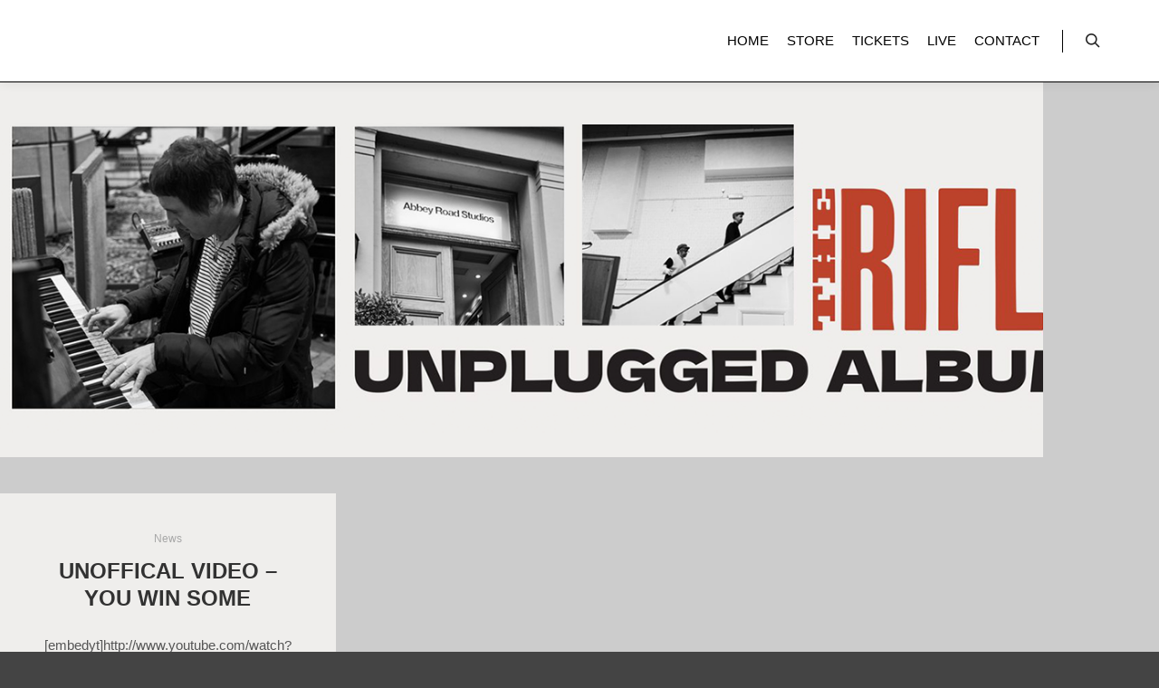

--- FILE ---
content_type: text/html; charset=utf-8
request_url: https://www.google.com/recaptcha/api2/anchor?ar=1&k=6LctOoMUAAAAAPgNNrCDks2NZgCIB9yd_yTRP8p8&co=aHR0cHM6Ly90aGVyaWZsZXMuY29tOjQ0Mw..&hl=en&v=PoyoqOPhxBO7pBk68S4YbpHZ&size=invisible&anchor-ms=20000&execute-ms=30000&cb=9lwdvm8g6bks
body_size: 48762
content:
<!DOCTYPE HTML><html dir="ltr" lang="en"><head><meta http-equiv="Content-Type" content="text/html; charset=UTF-8">
<meta http-equiv="X-UA-Compatible" content="IE=edge">
<title>reCAPTCHA</title>
<style type="text/css">
/* cyrillic-ext */
@font-face {
  font-family: 'Roboto';
  font-style: normal;
  font-weight: 400;
  font-stretch: 100%;
  src: url(//fonts.gstatic.com/s/roboto/v48/KFO7CnqEu92Fr1ME7kSn66aGLdTylUAMa3GUBHMdazTgWw.woff2) format('woff2');
  unicode-range: U+0460-052F, U+1C80-1C8A, U+20B4, U+2DE0-2DFF, U+A640-A69F, U+FE2E-FE2F;
}
/* cyrillic */
@font-face {
  font-family: 'Roboto';
  font-style: normal;
  font-weight: 400;
  font-stretch: 100%;
  src: url(//fonts.gstatic.com/s/roboto/v48/KFO7CnqEu92Fr1ME7kSn66aGLdTylUAMa3iUBHMdazTgWw.woff2) format('woff2');
  unicode-range: U+0301, U+0400-045F, U+0490-0491, U+04B0-04B1, U+2116;
}
/* greek-ext */
@font-face {
  font-family: 'Roboto';
  font-style: normal;
  font-weight: 400;
  font-stretch: 100%;
  src: url(//fonts.gstatic.com/s/roboto/v48/KFO7CnqEu92Fr1ME7kSn66aGLdTylUAMa3CUBHMdazTgWw.woff2) format('woff2');
  unicode-range: U+1F00-1FFF;
}
/* greek */
@font-face {
  font-family: 'Roboto';
  font-style: normal;
  font-weight: 400;
  font-stretch: 100%;
  src: url(//fonts.gstatic.com/s/roboto/v48/KFO7CnqEu92Fr1ME7kSn66aGLdTylUAMa3-UBHMdazTgWw.woff2) format('woff2');
  unicode-range: U+0370-0377, U+037A-037F, U+0384-038A, U+038C, U+038E-03A1, U+03A3-03FF;
}
/* math */
@font-face {
  font-family: 'Roboto';
  font-style: normal;
  font-weight: 400;
  font-stretch: 100%;
  src: url(//fonts.gstatic.com/s/roboto/v48/KFO7CnqEu92Fr1ME7kSn66aGLdTylUAMawCUBHMdazTgWw.woff2) format('woff2');
  unicode-range: U+0302-0303, U+0305, U+0307-0308, U+0310, U+0312, U+0315, U+031A, U+0326-0327, U+032C, U+032F-0330, U+0332-0333, U+0338, U+033A, U+0346, U+034D, U+0391-03A1, U+03A3-03A9, U+03B1-03C9, U+03D1, U+03D5-03D6, U+03F0-03F1, U+03F4-03F5, U+2016-2017, U+2034-2038, U+203C, U+2040, U+2043, U+2047, U+2050, U+2057, U+205F, U+2070-2071, U+2074-208E, U+2090-209C, U+20D0-20DC, U+20E1, U+20E5-20EF, U+2100-2112, U+2114-2115, U+2117-2121, U+2123-214F, U+2190, U+2192, U+2194-21AE, U+21B0-21E5, U+21F1-21F2, U+21F4-2211, U+2213-2214, U+2216-22FF, U+2308-230B, U+2310, U+2319, U+231C-2321, U+2336-237A, U+237C, U+2395, U+239B-23B7, U+23D0, U+23DC-23E1, U+2474-2475, U+25AF, U+25B3, U+25B7, U+25BD, U+25C1, U+25CA, U+25CC, U+25FB, U+266D-266F, U+27C0-27FF, U+2900-2AFF, U+2B0E-2B11, U+2B30-2B4C, U+2BFE, U+3030, U+FF5B, U+FF5D, U+1D400-1D7FF, U+1EE00-1EEFF;
}
/* symbols */
@font-face {
  font-family: 'Roboto';
  font-style: normal;
  font-weight: 400;
  font-stretch: 100%;
  src: url(//fonts.gstatic.com/s/roboto/v48/KFO7CnqEu92Fr1ME7kSn66aGLdTylUAMaxKUBHMdazTgWw.woff2) format('woff2');
  unicode-range: U+0001-000C, U+000E-001F, U+007F-009F, U+20DD-20E0, U+20E2-20E4, U+2150-218F, U+2190, U+2192, U+2194-2199, U+21AF, U+21E6-21F0, U+21F3, U+2218-2219, U+2299, U+22C4-22C6, U+2300-243F, U+2440-244A, U+2460-24FF, U+25A0-27BF, U+2800-28FF, U+2921-2922, U+2981, U+29BF, U+29EB, U+2B00-2BFF, U+4DC0-4DFF, U+FFF9-FFFB, U+10140-1018E, U+10190-1019C, U+101A0, U+101D0-101FD, U+102E0-102FB, U+10E60-10E7E, U+1D2C0-1D2D3, U+1D2E0-1D37F, U+1F000-1F0FF, U+1F100-1F1AD, U+1F1E6-1F1FF, U+1F30D-1F30F, U+1F315, U+1F31C, U+1F31E, U+1F320-1F32C, U+1F336, U+1F378, U+1F37D, U+1F382, U+1F393-1F39F, U+1F3A7-1F3A8, U+1F3AC-1F3AF, U+1F3C2, U+1F3C4-1F3C6, U+1F3CA-1F3CE, U+1F3D4-1F3E0, U+1F3ED, U+1F3F1-1F3F3, U+1F3F5-1F3F7, U+1F408, U+1F415, U+1F41F, U+1F426, U+1F43F, U+1F441-1F442, U+1F444, U+1F446-1F449, U+1F44C-1F44E, U+1F453, U+1F46A, U+1F47D, U+1F4A3, U+1F4B0, U+1F4B3, U+1F4B9, U+1F4BB, U+1F4BF, U+1F4C8-1F4CB, U+1F4D6, U+1F4DA, U+1F4DF, U+1F4E3-1F4E6, U+1F4EA-1F4ED, U+1F4F7, U+1F4F9-1F4FB, U+1F4FD-1F4FE, U+1F503, U+1F507-1F50B, U+1F50D, U+1F512-1F513, U+1F53E-1F54A, U+1F54F-1F5FA, U+1F610, U+1F650-1F67F, U+1F687, U+1F68D, U+1F691, U+1F694, U+1F698, U+1F6AD, U+1F6B2, U+1F6B9-1F6BA, U+1F6BC, U+1F6C6-1F6CF, U+1F6D3-1F6D7, U+1F6E0-1F6EA, U+1F6F0-1F6F3, U+1F6F7-1F6FC, U+1F700-1F7FF, U+1F800-1F80B, U+1F810-1F847, U+1F850-1F859, U+1F860-1F887, U+1F890-1F8AD, U+1F8B0-1F8BB, U+1F8C0-1F8C1, U+1F900-1F90B, U+1F93B, U+1F946, U+1F984, U+1F996, U+1F9E9, U+1FA00-1FA6F, U+1FA70-1FA7C, U+1FA80-1FA89, U+1FA8F-1FAC6, U+1FACE-1FADC, U+1FADF-1FAE9, U+1FAF0-1FAF8, U+1FB00-1FBFF;
}
/* vietnamese */
@font-face {
  font-family: 'Roboto';
  font-style: normal;
  font-weight: 400;
  font-stretch: 100%;
  src: url(//fonts.gstatic.com/s/roboto/v48/KFO7CnqEu92Fr1ME7kSn66aGLdTylUAMa3OUBHMdazTgWw.woff2) format('woff2');
  unicode-range: U+0102-0103, U+0110-0111, U+0128-0129, U+0168-0169, U+01A0-01A1, U+01AF-01B0, U+0300-0301, U+0303-0304, U+0308-0309, U+0323, U+0329, U+1EA0-1EF9, U+20AB;
}
/* latin-ext */
@font-face {
  font-family: 'Roboto';
  font-style: normal;
  font-weight: 400;
  font-stretch: 100%;
  src: url(//fonts.gstatic.com/s/roboto/v48/KFO7CnqEu92Fr1ME7kSn66aGLdTylUAMa3KUBHMdazTgWw.woff2) format('woff2');
  unicode-range: U+0100-02BA, U+02BD-02C5, U+02C7-02CC, U+02CE-02D7, U+02DD-02FF, U+0304, U+0308, U+0329, U+1D00-1DBF, U+1E00-1E9F, U+1EF2-1EFF, U+2020, U+20A0-20AB, U+20AD-20C0, U+2113, U+2C60-2C7F, U+A720-A7FF;
}
/* latin */
@font-face {
  font-family: 'Roboto';
  font-style: normal;
  font-weight: 400;
  font-stretch: 100%;
  src: url(//fonts.gstatic.com/s/roboto/v48/KFO7CnqEu92Fr1ME7kSn66aGLdTylUAMa3yUBHMdazQ.woff2) format('woff2');
  unicode-range: U+0000-00FF, U+0131, U+0152-0153, U+02BB-02BC, U+02C6, U+02DA, U+02DC, U+0304, U+0308, U+0329, U+2000-206F, U+20AC, U+2122, U+2191, U+2193, U+2212, U+2215, U+FEFF, U+FFFD;
}
/* cyrillic-ext */
@font-face {
  font-family: 'Roboto';
  font-style: normal;
  font-weight: 500;
  font-stretch: 100%;
  src: url(//fonts.gstatic.com/s/roboto/v48/KFO7CnqEu92Fr1ME7kSn66aGLdTylUAMa3GUBHMdazTgWw.woff2) format('woff2');
  unicode-range: U+0460-052F, U+1C80-1C8A, U+20B4, U+2DE0-2DFF, U+A640-A69F, U+FE2E-FE2F;
}
/* cyrillic */
@font-face {
  font-family: 'Roboto';
  font-style: normal;
  font-weight: 500;
  font-stretch: 100%;
  src: url(//fonts.gstatic.com/s/roboto/v48/KFO7CnqEu92Fr1ME7kSn66aGLdTylUAMa3iUBHMdazTgWw.woff2) format('woff2');
  unicode-range: U+0301, U+0400-045F, U+0490-0491, U+04B0-04B1, U+2116;
}
/* greek-ext */
@font-face {
  font-family: 'Roboto';
  font-style: normal;
  font-weight: 500;
  font-stretch: 100%;
  src: url(//fonts.gstatic.com/s/roboto/v48/KFO7CnqEu92Fr1ME7kSn66aGLdTylUAMa3CUBHMdazTgWw.woff2) format('woff2');
  unicode-range: U+1F00-1FFF;
}
/* greek */
@font-face {
  font-family: 'Roboto';
  font-style: normal;
  font-weight: 500;
  font-stretch: 100%;
  src: url(//fonts.gstatic.com/s/roboto/v48/KFO7CnqEu92Fr1ME7kSn66aGLdTylUAMa3-UBHMdazTgWw.woff2) format('woff2');
  unicode-range: U+0370-0377, U+037A-037F, U+0384-038A, U+038C, U+038E-03A1, U+03A3-03FF;
}
/* math */
@font-face {
  font-family: 'Roboto';
  font-style: normal;
  font-weight: 500;
  font-stretch: 100%;
  src: url(//fonts.gstatic.com/s/roboto/v48/KFO7CnqEu92Fr1ME7kSn66aGLdTylUAMawCUBHMdazTgWw.woff2) format('woff2');
  unicode-range: U+0302-0303, U+0305, U+0307-0308, U+0310, U+0312, U+0315, U+031A, U+0326-0327, U+032C, U+032F-0330, U+0332-0333, U+0338, U+033A, U+0346, U+034D, U+0391-03A1, U+03A3-03A9, U+03B1-03C9, U+03D1, U+03D5-03D6, U+03F0-03F1, U+03F4-03F5, U+2016-2017, U+2034-2038, U+203C, U+2040, U+2043, U+2047, U+2050, U+2057, U+205F, U+2070-2071, U+2074-208E, U+2090-209C, U+20D0-20DC, U+20E1, U+20E5-20EF, U+2100-2112, U+2114-2115, U+2117-2121, U+2123-214F, U+2190, U+2192, U+2194-21AE, U+21B0-21E5, U+21F1-21F2, U+21F4-2211, U+2213-2214, U+2216-22FF, U+2308-230B, U+2310, U+2319, U+231C-2321, U+2336-237A, U+237C, U+2395, U+239B-23B7, U+23D0, U+23DC-23E1, U+2474-2475, U+25AF, U+25B3, U+25B7, U+25BD, U+25C1, U+25CA, U+25CC, U+25FB, U+266D-266F, U+27C0-27FF, U+2900-2AFF, U+2B0E-2B11, U+2B30-2B4C, U+2BFE, U+3030, U+FF5B, U+FF5D, U+1D400-1D7FF, U+1EE00-1EEFF;
}
/* symbols */
@font-face {
  font-family: 'Roboto';
  font-style: normal;
  font-weight: 500;
  font-stretch: 100%;
  src: url(//fonts.gstatic.com/s/roboto/v48/KFO7CnqEu92Fr1ME7kSn66aGLdTylUAMaxKUBHMdazTgWw.woff2) format('woff2');
  unicode-range: U+0001-000C, U+000E-001F, U+007F-009F, U+20DD-20E0, U+20E2-20E4, U+2150-218F, U+2190, U+2192, U+2194-2199, U+21AF, U+21E6-21F0, U+21F3, U+2218-2219, U+2299, U+22C4-22C6, U+2300-243F, U+2440-244A, U+2460-24FF, U+25A0-27BF, U+2800-28FF, U+2921-2922, U+2981, U+29BF, U+29EB, U+2B00-2BFF, U+4DC0-4DFF, U+FFF9-FFFB, U+10140-1018E, U+10190-1019C, U+101A0, U+101D0-101FD, U+102E0-102FB, U+10E60-10E7E, U+1D2C0-1D2D3, U+1D2E0-1D37F, U+1F000-1F0FF, U+1F100-1F1AD, U+1F1E6-1F1FF, U+1F30D-1F30F, U+1F315, U+1F31C, U+1F31E, U+1F320-1F32C, U+1F336, U+1F378, U+1F37D, U+1F382, U+1F393-1F39F, U+1F3A7-1F3A8, U+1F3AC-1F3AF, U+1F3C2, U+1F3C4-1F3C6, U+1F3CA-1F3CE, U+1F3D4-1F3E0, U+1F3ED, U+1F3F1-1F3F3, U+1F3F5-1F3F7, U+1F408, U+1F415, U+1F41F, U+1F426, U+1F43F, U+1F441-1F442, U+1F444, U+1F446-1F449, U+1F44C-1F44E, U+1F453, U+1F46A, U+1F47D, U+1F4A3, U+1F4B0, U+1F4B3, U+1F4B9, U+1F4BB, U+1F4BF, U+1F4C8-1F4CB, U+1F4D6, U+1F4DA, U+1F4DF, U+1F4E3-1F4E6, U+1F4EA-1F4ED, U+1F4F7, U+1F4F9-1F4FB, U+1F4FD-1F4FE, U+1F503, U+1F507-1F50B, U+1F50D, U+1F512-1F513, U+1F53E-1F54A, U+1F54F-1F5FA, U+1F610, U+1F650-1F67F, U+1F687, U+1F68D, U+1F691, U+1F694, U+1F698, U+1F6AD, U+1F6B2, U+1F6B9-1F6BA, U+1F6BC, U+1F6C6-1F6CF, U+1F6D3-1F6D7, U+1F6E0-1F6EA, U+1F6F0-1F6F3, U+1F6F7-1F6FC, U+1F700-1F7FF, U+1F800-1F80B, U+1F810-1F847, U+1F850-1F859, U+1F860-1F887, U+1F890-1F8AD, U+1F8B0-1F8BB, U+1F8C0-1F8C1, U+1F900-1F90B, U+1F93B, U+1F946, U+1F984, U+1F996, U+1F9E9, U+1FA00-1FA6F, U+1FA70-1FA7C, U+1FA80-1FA89, U+1FA8F-1FAC6, U+1FACE-1FADC, U+1FADF-1FAE9, U+1FAF0-1FAF8, U+1FB00-1FBFF;
}
/* vietnamese */
@font-face {
  font-family: 'Roboto';
  font-style: normal;
  font-weight: 500;
  font-stretch: 100%;
  src: url(//fonts.gstatic.com/s/roboto/v48/KFO7CnqEu92Fr1ME7kSn66aGLdTylUAMa3OUBHMdazTgWw.woff2) format('woff2');
  unicode-range: U+0102-0103, U+0110-0111, U+0128-0129, U+0168-0169, U+01A0-01A1, U+01AF-01B0, U+0300-0301, U+0303-0304, U+0308-0309, U+0323, U+0329, U+1EA0-1EF9, U+20AB;
}
/* latin-ext */
@font-face {
  font-family: 'Roboto';
  font-style: normal;
  font-weight: 500;
  font-stretch: 100%;
  src: url(//fonts.gstatic.com/s/roboto/v48/KFO7CnqEu92Fr1ME7kSn66aGLdTylUAMa3KUBHMdazTgWw.woff2) format('woff2');
  unicode-range: U+0100-02BA, U+02BD-02C5, U+02C7-02CC, U+02CE-02D7, U+02DD-02FF, U+0304, U+0308, U+0329, U+1D00-1DBF, U+1E00-1E9F, U+1EF2-1EFF, U+2020, U+20A0-20AB, U+20AD-20C0, U+2113, U+2C60-2C7F, U+A720-A7FF;
}
/* latin */
@font-face {
  font-family: 'Roboto';
  font-style: normal;
  font-weight: 500;
  font-stretch: 100%;
  src: url(//fonts.gstatic.com/s/roboto/v48/KFO7CnqEu92Fr1ME7kSn66aGLdTylUAMa3yUBHMdazQ.woff2) format('woff2');
  unicode-range: U+0000-00FF, U+0131, U+0152-0153, U+02BB-02BC, U+02C6, U+02DA, U+02DC, U+0304, U+0308, U+0329, U+2000-206F, U+20AC, U+2122, U+2191, U+2193, U+2212, U+2215, U+FEFF, U+FFFD;
}
/* cyrillic-ext */
@font-face {
  font-family: 'Roboto';
  font-style: normal;
  font-weight: 900;
  font-stretch: 100%;
  src: url(//fonts.gstatic.com/s/roboto/v48/KFO7CnqEu92Fr1ME7kSn66aGLdTylUAMa3GUBHMdazTgWw.woff2) format('woff2');
  unicode-range: U+0460-052F, U+1C80-1C8A, U+20B4, U+2DE0-2DFF, U+A640-A69F, U+FE2E-FE2F;
}
/* cyrillic */
@font-face {
  font-family: 'Roboto';
  font-style: normal;
  font-weight: 900;
  font-stretch: 100%;
  src: url(//fonts.gstatic.com/s/roboto/v48/KFO7CnqEu92Fr1ME7kSn66aGLdTylUAMa3iUBHMdazTgWw.woff2) format('woff2');
  unicode-range: U+0301, U+0400-045F, U+0490-0491, U+04B0-04B1, U+2116;
}
/* greek-ext */
@font-face {
  font-family: 'Roboto';
  font-style: normal;
  font-weight: 900;
  font-stretch: 100%;
  src: url(//fonts.gstatic.com/s/roboto/v48/KFO7CnqEu92Fr1ME7kSn66aGLdTylUAMa3CUBHMdazTgWw.woff2) format('woff2');
  unicode-range: U+1F00-1FFF;
}
/* greek */
@font-face {
  font-family: 'Roboto';
  font-style: normal;
  font-weight: 900;
  font-stretch: 100%;
  src: url(//fonts.gstatic.com/s/roboto/v48/KFO7CnqEu92Fr1ME7kSn66aGLdTylUAMa3-UBHMdazTgWw.woff2) format('woff2');
  unicode-range: U+0370-0377, U+037A-037F, U+0384-038A, U+038C, U+038E-03A1, U+03A3-03FF;
}
/* math */
@font-face {
  font-family: 'Roboto';
  font-style: normal;
  font-weight: 900;
  font-stretch: 100%;
  src: url(//fonts.gstatic.com/s/roboto/v48/KFO7CnqEu92Fr1ME7kSn66aGLdTylUAMawCUBHMdazTgWw.woff2) format('woff2');
  unicode-range: U+0302-0303, U+0305, U+0307-0308, U+0310, U+0312, U+0315, U+031A, U+0326-0327, U+032C, U+032F-0330, U+0332-0333, U+0338, U+033A, U+0346, U+034D, U+0391-03A1, U+03A3-03A9, U+03B1-03C9, U+03D1, U+03D5-03D6, U+03F0-03F1, U+03F4-03F5, U+2016-2017, U+2034-2038, U+203C, U+2040, U+2043, U+2047, U+2050, U+2057, U+205F, U+2070-2071, U+2074-208E, U+2090-209C, U+20D0-20DC, U+20E1, U+20E5-20EF, U+2100-2112, U+2114-2115, U+2117-2121, U+2123-214F, U+2190, U+2192, U+2194-21AE, U+21B0-21E5, U+21F1-21F2, U+21F4-2211, U+2213-2214, U+2216-22FF, U+2308-230B, U+2310, U+2319, U+231C-2321, U+2336-237A, U+237C, U+2395, U+239B-23B7, U+23D0, U+23DC-23E1, U+2474-2475, U+25AF, U+25B3, U+25B7, U+25BD, U+25C1, U+25CA, U+25CC, U+25FB, U+266D-266F, U+27C0-27FF, U+2900-2AFF, U+2B0E-2B11, U+2B30-2B4C, U+2BFE, U+3030, U+FF5B, U+FF5D, U+1D400-1D7FF, U+1EE00-1EEFF;
}
/* symbols */
@font-face {
  font-family: 'Roboto';
  font-style: normal;
  font-weight: 900;
  font-stretch: 100%;
  src: url(//fonts.gstatic.com/s/roboto/v48/KFO7CnqEu92Fr1ME7kSn66aGLdTylUAMaxKUBHMdazTgWw.woff2) format('woff2');
  unicode-range: U+0001-000C, U+000E-001F, U+007F-009F, U+20DD-20E0, U+20E2-20E4, U+2150-218F, U+2190, U+2192, U+2194-2199, U+21AF, U+21E6-21F0, U+21F3, U+2218-2219, U+2299, U+22C4-22C6, U+2300-243F, U+2440-244A, U+2460-24FF, U+25A0-27BF, U+2800-28FF, U+2921-2922, U+2981, U+29BF, U+29EB, U+2B00-2BFF, U+4DC0-4DFF, U+FFF9-FFFB, U+10140-1018E, U+10190-1019C, U+101A0, U+101D0-101FD, U+102E0-102FB, U+10E60-10E7E, U+1D2C0-1D2D3, U+1D2E0-1D37F, U+1F000-1F0FF, U+1F100-1F1AD, U+1F1E6-1F1FF, U+1F30D-1F30F, U+1F315, U+1F31C, U+1F31E, U+1F320-1F32C, U+1F336, U+1F378, U+1F37D, U+1F382, U+1F393-1F39F, U+1F3A7-1F3A8, U+1F3AC-1F3AF, U+1F3C2, U+1F3C4-1F3C6, U+1F3CA-1F3CE, U+1F3D4-1F3E0, U+1F3ED, U+1F3F1-1F3F3, U+1F3F5-1F3F7, U+1F408, U+1F415, U+1F41F, U+1F426, U+1F43F, U+1F441-1F442, U+1F444, U+1F446-1F449, U+1F44C-1F44E, U+1F453, U+1F46A, U+1F47D, U+1F4A3, U+1F4B0, U+1F4B3, U+1F4B9, U+1F4BB, U+1F4BF, U+1F4C8-1F4CB, U+1F4D6, U+1F4DA, U+1F4DF, U+1F4E3-1F4E6, U+1F4EA-1F4ED, U+1F4F7, U+1F4F9-1F4FB, U+1F4FD-1F4FE, U+1F503, U+1F507-1F50B, U+1F50D, U+1F512-1F513, U+1F53E-1F54A, U+1F54F-1F5FA, U+1F610, U+1F650-1F67F, U+1F687, U+1F68D, U+1F691, U+1F694, U+1F698, U+1F6AD, U+1F6B2, U+1F6B9-1F6BA, U+1F6BC, U+1F6C6-1F6CF, U+1F6D3-1F6D7, U+1F6E0-1F6EA, U+1F6F0-1F6F3, U+1F6F7-1F6FC, U+1F700-1F7FF, U+1F800-1F80B, U+1F810-1F847, U+1F850-1F859, U+1F860-1F887, U+1F890-1F8AD, U+1F8B0-1F8BB, U+1F8C0-1F8C1, U+1F900-1F90B, U+1F93B, U+1F946, U+1F984, U+1F996, U+1F9E9, U+1FA00-1FA6F, U+1FA70-1FA7C, U+1FA80-1FA89, U+1FA8F-1FAC6, U+1FACE-1FADC, U+1FADF-1FAE9, U+1FAF0-1FAF8, U+1FB00-1FBFF;
}
/* vietnamese */
@font-face {
  font-family: 'Roboto';
  font-style: normal;
  font-weight: 900;
  font-stretch: 100%;
  src: url(//fonts.gstatic.com/s/roboto/v48/KFO7CnqEu92Fr1ME7kSn66aGLdTylUAMa3OUBHMdazTgWw.woff2) format('woff2');
  unicode-range: U+0102-0103, U+0110-0111, U+0128-0129, U+0168-0169, U+01A0-01A1, U+01AF-01B0, U+0300-0301, U+0303-0304, U+0308-0309, U+0323, U+0329, U+1EA0-1EF9, U+20AB;
}
/* latin-ext */
@font-face {
  font-family: 'Roboto';
  font-style: normal;
  font-weight: 900;
  font-stretch: 100%;
  src: url(//fonts.gstatic.com/s/roboto/v48/KFO7CnqEu92Fr1ME7kSn66aGLdTylUAMa3KUBHMdazTgWw.woff2) format('woff2');
  unicode-range: U+0100-02BA, U+02BD-02C5, U+02C7-02CC, U+02CE-02D7, U+02DD-02FF, U+0304, U+0308, U+0329, U+1D00-1DBF, U+1E00-1E9F, U+1EF2-1EFF, U+2020, U+20A0-20AB, U+20AD-20C0, U+2113, U+2C60-2C7F, U+A720-A7FF;
}
/* latin */
@font-face {
  font-family: 'Roboto';
  font-style: normal;
  font-weight: 900;
  font-stretch: 100%;
  src: url(//fonts.gstatic.com/s/roboto/v48/KFO7CnqEu92Fr1ME7kSn66aGLdTylUAMa3yUBHMdazQ.woff2) format('woff2');
  unicode-range: U+0000-00FF, U+0131, U+0152-0153, U+02BB-02BC, U+02C6, U+02DA, U+02DC, U+0304, U+0308, U+0329, U+2000-206F, U+20AC, U+2122, U+2191, U+2193, U+2212, U+2215, U+FEFF, U+FFFD;
}

</style>
<link rel="stylesheet" type="text/css" href="https://www.gstatic.com/recaptcha/releases/PoyoqOPhxBO7pBk68S4YbpHZ/styles__ltr.css">
<script nonce="SR8FpcQsnAlIx6-T9eUzCw" type="text/javascript">window['__recaptcha_api'] = 'https://www.google.com/recaptcha/api2/';</script>
<script type="text/javascript" src="https://www.gstatic.com/recaptcha/releases/PoyoqOPhxBO7pBk68S4YbpHZ/recaptcha__en.js" nonce="SR8FpcQsnAlIx6-T9eUzCw">
      
    </script></head>
<body><div id="rc-anchor-alert" class="rc-anchor-alert"></div>
<input type="hidden" id="recaptcha-token" value="[base64]">
<script type="text/javascript" nonce="SR8FpcQsnAlIx6-T9eUzCw">
      recaptcha.anchor.Main.init("[\x22ainput\x22,[\x22bgdata\x22,\x22\x22,\[base64]/[base64]/bmV3IFpbdF0obVswXSk6Sz09Mj9uZXcgWlt0XShtWzBdLG1bMV0pOks9PTM/bmV3IFpbdF0obVswXSxtWzFdLG1bMl0pOks9PTQ/[base64]/[base64]/[base64]/[base64]/[base64]/[base64]/[base64]/[base64]/[base64]/[base64]/[base64]/[base64]/[base64]/[base64]\\u003d\\u003d\x22,\[base64]\x22,\[base64]/[base64]/[base64]/DjsOVwqVjMsOgNcOkBcOdQ8KzwrYCw4A9LMOVw5oLwo3DsGIcHsODQsOoJcKrEhPCpcKIKRHCl8KDwp7CoWPCjm0gUsOuworClQQmbAx+wpzCq8OcwqImw5USwr/CjiA4w7LDt8OowqYDMGnDhsKJM1N9LG7Du8KRw7USw7N5L8KKS2jCslwmQ8Kew6zDj0dGPl0Ew5nCrg12wqgWwpjCkUvDikVrGsKQSlbCosK7wqk/UQvDpjfCkgpUwrHDmsKuacOHw6ZDw7rCisKUM2ogPsOnw7bCusKdb8OLZxzDrVU1XMKqw5/Cnhtrw64iwoEAR0PDrcOiRB3Dqk5iecObw6geZkDCn0nDiMKdw4nDlh3CusKsw5pGwprDvBZhIXIJNWpEw4Mzw5jChADCmwvDnVBow7liNmIGAQbDlcONHMOsw64ANRhaQhDChMKLa3pKf2ctZMO6eMKrcAdSYSDCkMOYXcKHOmlqYgx9dgAcwp/DsTdTI8K/wp7CnzjCpg91w48/wqc/NHIow7rCqE3ClX/DsMKawo1mw4w8JcOyw58QwpXDpMKAO1HDt8Ofb8KeHcKjw7DDlcOCw6XCuhPCvxkwCTTCoQciAE/CgcOSw6w3wr3CjMK3wrrDkAg4wqkwEwTCpQgVwq/DkwjCmmtVwoLDhGPDgi/[base64]/w6HCmsK7KsKqfkJtS8OvwpQVYGrCtMOIwq/CnWzDisO2w4jCgcKnRn5iNTbCqjjDhsKrLQ3DoAXDpDvDnMOkw7J5wqhVw5bDgsOtw4bCpcO/[base64]/CoMKgw4YfKsOjwp/[base64]/DvjkNacK2UDdsccO0wpNFw5vCqDfCsXkJEVbDusKRwrk8wqPCqlTCr8KqwpJvw4x9ChfChidFwqLCqMKqMMKiw45+w6BpVsOBJX4Sw4LCtRDDncOyw6ATeGkHUkfCslDCpAw6wpfDuTHCoMOmZV/CvsK+X0DCj8KoMnZiw4vDg8O/wojDisO7Jn4lRMKrw5d4DHtEwpsyIsK4VcKww45lUsKVAid2YsKoMsK8w4vCnsO2w6cWRMK7CjTCqsOUCxbCiMK+wo3CkUvCicOWFHtoP8OVw77DhFUew63CvcOobsOLw6QYCMKlQ0fCs8KMwpDCgR/CtDEdwrxWQ39ewqjCpSdZw6thw5XCn8KLw5/DmsOtF2UYwoFDwq92IcKNXnnCmTnCgC1Qw5HCl8KmPMKESVhrwoFnwo3CowsXRgUaGHcPwqTCv8OTL8O+wpHDjsOfdS56JTVJS1/DlSHCn8OFUXXDl8O8DsKZFsOsw61fw5IswqDCmEZbGsOPwowpdsOcwoPDgMOKLsKyVwbDqsO/GhTCicK/OMKQw6/CkUDCmMO2woPDk3rCulPCvQ7DtGoywo4OwoUJV8Ojw6UqXDEiwrrDjD3CsMO7PsKGNk7DjcKZw7TCgF8LwowTW8Oewq4Sw6ZYBsKSdsOAwpZfPmUkKMO/[base64]/[base64]/DMKNe8KQCcOUOcO8aibCu8O+PsKFw6AhPQx1wqXCokLCpQbDjcOLCTPDiUoHwppzO8KZwpAZw7NnMsKPbsK4Ayg7ags8w6lpw6HCkjrCnQA/w6LDhcKWT19lTsO1wpbDkgYiw6kJIsOJw5bCnsKNwrrCsUnChU1uUXwiVcK4KcKlT8OudcKxwqF9wqBmw50Mf8Orw55fAMOqaW50e8OBwpB0w5jCmxZ0cTxPw5NHwq7CtxJ2wrTDvMKebg8FHMOpJAjCihbDs8OQUMOsMRHDiF7ChMKMAsKgwqJMwp/DvsKLKmvCh8OxSEM1woNpTBbDu1PCiibDggLDrE9swrIgw79twpVrw5Zrw7bDk8OadcK5SMKwwo/CvsONwqouOcOTVAXDisKgw7rCvcKwwpk8JmjCpnrCi8O7cA07w4HDm8KmIEjDjnDDpGlAw6jCqMOyORlvSmcdwr0iw4DCiCUcwr56RcOJwoYaw44Ww6/ClVxRwqJCw7XDmVVpM8KgK8O9B3vDh0xnScO9wpd6wp/Ciht6wrJ2wpgadsK2w5FKwqfDocKvwrk2Z2jCsU3CpMO5ORfCgcO5OQ7Cl8KJwodeXWIGYFtXwqVPbsKKRDpvFGgxAsO/E8Ksw4EnZwfDqkoUwpJ/[base64]/[base64]/CnsK5wrg4w7XDn2J0DsKawpbChxnCt0YRwoTCgMOqw7zCl8K2wrhkJ8OZUHI/f8Oob1pqHj19wpDDoC5twrF6wp5Hw5HDpw1JwpnCkzc2woJTwopCQi7Do8KOwrMqw5V+Pjliw4BlwrHCrMKSPAhqCm3Dk3zDmMKMwpDDpQwgw6kQw5HDjQ3DvsKbwo/Cn35iwopmw7svL8K5w7DCtkfDqCI4O05CwoHDvSPDohHDhBUowoDDig3CjVZsw7w9w43DiSbCksKQaMKTwq3Dm8OFw6wyKGJvw51pasKWwqTCpDLDpcKCw6ZLwr3CosKwwpTClHlKwpTClxREPMO1Dy1UwobDocK/w4XDlD1dUMOuB8OVw4RTcsKTLTBmwq09e8Ojw5tQw4A1wrHCq0wdw6zDmMKAw7LCscO2AG0FJcOCVB/Dk0fDugcdwpjCrcO1w7XCuTLDm8OiFF3DhMKDw7vDqsO1bA3CvF/[base64]/bMK1wrDDgcK7AcKFwrfDkcKPw70Kw4pWPFN9wqkqJUvCq1bDgsOhPFbCilTDg1lCOcORw7bDu0Y7w5/CksKYD1dwwr3DhMOZd8KtA2vDjEfCsBQXwq99YzTDhcOJw5EOWnLDlB7DosOIGF/[base64]/w73CoXtxwpZsw5w/wr7CvsKSwr9FOQ/Cm2/DpV7CtcOTTcKYwqhNw7vCocOEeSDCt1nDnkjDjELDocOiYsOBKcKdX1zCv8K4w6XDmsKKSMK6w4XCpsO/f8KSQcK1fMKUwphbasKdQcO/w4zDi8OGwqM0wohtwpkiw6Ujw5nDjMKfw7bCi8KXQDtzKQ1RaF91wocfw6jDtMO2wqvCpUrCtsO/Tik8woxpB1Ypw6dIThjDvC3DsgQ2wpYnwqgSwqcpw40zwoPCjAInQMKuw4zDtRtJwpPCoVPCi8KdccKyw7/DjMKzwovCjcKYwrDDpk/DiGd6w7TCgEddO8Ocw6wXwqLCiA7CicKKWsK/wqvDlMO+D8Kvwo9LNjLDn8O5GgxdGmprDnlJMVrCjsO4W3UMw6FqwpswFRFLwoXDlMOsaVYvR8OQDEhlJhwlJ8K/[base64]/w407NsKHw57DosOmwozChwdWwrfDjMK/PMOywqjDjsKLwq1gwo3CvMO2wrlBwpvCpcO2wqBBw4TDqXwIwqXClMKSw4hww5wFw4VXacK0S1TCgC3DpsKtwqBEwq/[base64]/[base64]/w6/ChsOSwrrCsMK4w6HCmCLDhsKLwoJUw6Fgw5o/[base64]/CsGNuw7vDv2XChkosTsKXw63DkcOLw4TCrAVVLsOzOg02w6lpw5zDkzbClMKgw607w4DDj8KxeMO/[base64]/Dv13DsMOnEGDDrMO+w4LCisOMcsKOw4VZwrpEQUk6Pz9jGCfDpWhgwoMMw4PDosKHw6nDpcOLLcOOwoBRWsOkDMOlw7HChltMChXCrWHCgxjDsMKmw5vDosO2wpNhw64qZDzDnAXCtgXDgT3DmcO5w7dLH8K3woswR8KMKcOtBMO/w5zCssK4wp5swqxWw7jDljc2wpcQwp/DlHJ1ecOsYsOYw7zDkMKbdRw7wonDvxlVJBxCP3HCr8K1VMO7Qy4yacOUX8KCwp3DkMOaw4nDhMKAbW3CmcOgB8O2wqLDtMOnfEvDnxczw5rDpsKSRm7CucOAwofDlF/[base64]/DkTzDgADCjMOOw4/CmA/CtsOMw4DDpWvDocK6wrfCkMObw6DDrkUDA8KJw6Yiw6vCvMO7WnDCnMOgV2LDlV/DtxhowpbDnwXDlF7DusKMOG/Co8K1w75scMKzPSw5YlbDklZrw75/FkDDixjDp8Ovw4FzwpxEw6Z0HsOCwr85M8K9wpUrdz0Aw6XDkcO4PcKUQBECwqJabMK+wql3HxM4w5nDn8Olw7UyTjnCpcOYGMO/w4HCm8KKwqTDnT7CtMKIRiXDtw7CgW/[base64]/YMOdLGV8w6TCk3tbwo5pCsOuwoLCqX/CicONwoRNMMOUw4rDnCrDqDPDiMKyAgZHwq04G2gbRsK/wpUABCLCgsOuwoY/[base64]/CncKLwoQRwoAFO8Kewr7CihkOw5jDr8OTcnrCpwUlw79Mw7HCo8OYw5gqwqTDjl8Nw7UMw7kPSlDCvsOnB8OCP8OxOcKvfsKvBkFbayZ+fnDCqMOMw7fCrDl2wrF5w4/DlsKFccKlwrPConYUw6RIDFjDgx3Cmw0Xw4R5NCbDk3FJw6gYwqRLC8KvOU1Gw7I9VcOHOV08w4dqw7TDjRIbw6J0w55Nw4XDnxFpCQ5GEMKGacKMHsKfc2UNdsO7wo7CmsO+w5QYK8KlMMK/w7XDnsOJLMOyw7vDkSJ7JMK+dUYpUMKHwrZxblDDtMO3wpAWHzNWwqsUMsO6w5dlOMOWwqvDlyZxXX5Nw655w4hPES0vBcOGdsKkeRbDq8OKw5LCtE57XcKNVlBJwpHDosKzGsKZVMK8woN+woDCvDIewokdL17DujBdwpgTBDnCgMOvd214Yl/DmcOYYBjChiXDjxZUZixhw7zDoHPDpzFKwr3ChUIFwosew6ATW8OJwoFFN2HCusKFw6diETM4MsOzw6XDqk4jCRHDmTjCk8OGwoFVw7DDrjTDksOSXsOIwrHDgcOLw5Ryw7x0w7zDqsO/[base64]/[base64]/DgEJXw4l3KXLDlMKGd25QZmUKw73DpMO0V2rCszI5wpEqw6fCtcOpWsKRCMK4wrlSwq9sDMK8wpLClcKBUQDCpgLDsgICwqvDgRxtFsK9US1UIkR/wrbCusKNAVJScSDCpMKww5Fqw6TCgcOFWcOrQcK2w6DCkx1bH1zDtwA2wqYzw7rDvsOSWChVwrXCnQ1Fwr/CrMO8M8KxdMKJeFRxw5bDqwnCix3Cnkxrf8KSw4lTZQEvwoZeQgPCpRE2U8KQwrDCnw9uw4HCtGbCncKDwpjDgjPDocKHYsKIw6nCn33DlcOYwrjCiELDuw9Awo0jwrtNJ0/CucO6wr7Cp8OXUsKBB2vCnsKLVGUQwoczYm/CjDHCl1JOGsOCekrDjgbCmMKKwo7CtsKFKm5iwo3CrMKkw50Mwr01w6/DtEvCncKuwpA6w65Nw7A3wpNsLcOoHFbDicKhwqrDuMKXZ8KbwqXDvDJRYsOOLlPDhyQ7fMKXGMK6w4hkGi9NwrM6w5nCicOeZiLDucKEEMKhGsO8w5fDmXBcWMK0w6p/EWnCjzLCmTfCt8K5wrVPGELCv8K9wq7DnjBWOMOyw6nDi8OfZEbDlMO3wpwQNk0mw4o4w6/Dp8OQE8Ouw7TCtMKsw7s2w5Vewrcsw5fDgMK1acO6YnzCv8O2W1YBLmvCsgBLaD3CiMKPEcKowrEMw41FwoxWw4jCj8KXwqVMw4nCisKcw4hew4PDuMOxwr8DB8O1DcOJKcORGFotFgbCosOjK8K2w6/DhcKzwq/CjEcsw4nCl1AQKHPCnFvDv3zClcO3WjzCiMK0UyEzw6LCjcOowqYyD8Kaw7lzwpggwr9rD3l/MMKcwoxQw5/Cj1nDgsOJIQbCgm7DisKRwrMWPlhvaALCjcOYLcKCScKgfsO5w5wmwpvDosOYLMOTw4JwEcOZAW/DiCMZwr3Cs8OGw4EKw5nCocKgw6AqU8K7TcOIO8KBc8OIJyDDjQJGw45JwqTDlgNGwrfCs8KUw7rDtRA/dsOTw7EjZh0Ew6xjw512JMK6acKOw6TCrgYyY8KvBX/[base64]/wqd2w4LDq8K4FsKYwolDMUwNTcKKw7leC0gSMAEjwpbDucKOF8KuPsKaFhTCkHvCiMOKKMKiDGlJw53DjcO2Y8OewpQgMsKGfWnCtsOAw5XDlWnCoGhQw6DCksOgw50PSWhFG8K6GBHCmj/Cm1gRwo7CkcOEw5XDvFnDsi9cLkFJR8KUwpgiHsOHw6BRwoFzEsKAwpDDk8Kvw5Upw63Coy9nMzjChsOOw7lZacKBw7vDt8KDw7TCvQ8wwoltbDB4SWxUwp1ywo9HwolTJMKPOcOew47Dm1Z/C8OBw6jDr8OZHQVRw4jCuVTDiUzDshrCm8KCehJgasO7YsOWw6tkw5TCvG/Cq8OGw7bCo8ORw5MufmtdU8O0WSDCsMOYLzsXwqE8wrLDt8O7w4nCvcOVwrHDpzNdw43Cj8K5w5ZywqTDg0JYw6HDpcK3w6B8wpUcIcKrBsOuw4HDskZcYRZmwpzDvsOhwpvCrn3DgE7DpQjCh37CmTjCnVQbwp4XBTnDr8Khwp/CkcKawp8/BGjDicOHw4nCoEZBeMK0w6jClwVzwptePFQSwqAlG2jDnF84w7UVJHN2wprDn3wJwq8BNcKTbAbDiS3CgsOfw5HDvMKFXcKfwr4SwpvDrMK2wpl4IcOywp3CisK5AcKvZzfDl8OIUSfDgxNqOsKMwp3DhcKYSMKWYMKlwpDChlrDlxrDs0TCrADCn8OqDzQPw5Bdw6/Dp8OgFH/DuSHDjSQqwrvCrsK7GsKiwrAkw5VGworCp8OyVsOLCUDCocKRw5DDgCLDvW3Dq8Kcwo1uHcOgQFIDUcKFNcKbPsKvGGAbMcKHwrYRFHnCqsKGdcOlw5QlwqoRaFdAw4BHwo3DnsK/dMKrwqcVw7HDu8KRwozDkRh6WcKtwqHCpVHDhMKawoBBw5how4/Dl8KIw5DDlzVMw5ZNwqMIw4rCjhTDsnxkYiZ+G8OTw74CZ8Okwq/DsDjDpMKZw6tNeMOOb1/CgcOyOAA6bAEMwqMnwoBpQh/DkMOwVRDDlsObJQU/wq1+VsO9w7zClHvCnhHCuHbDnsOHwr/DvsO9FcK7E2jDsTIRw6ddbMOuw4Y+w5cKFMOsIRvDr8K/c8KYw6PDiMKLcWZFI8KRwqnDoG1Wwq/Cp3fCnsO+HsOqCQHDqkTDoz7CiMOdN3DDilIww4pTC19YB8O8w70gJcKbw6DCskfDmmrDr8KFw6/DoBNRw7LDoyRbDsOfwpTDhgnChj9bwp/ClEMPworChsKeTcOPa8KTw63CpnJeJgHDiHl3wrpEYynCggw3woPCp8O/[base64]/wrpCZ8ObA8OswofDucOfW3Bcwr7CuVLDgsKbDMOowpDCuTjCmh1TNsOIPSN9PcOpwrtjw6kUwqrCmcK5NTRXw6DCnTXDhMKTaDVWw7jCqATCocO2wpDDjHTCrDY8Ck/DqgwYEcK1w6XCoz/DssO4NCHCswFvIEpSeMO/RG/CmMOLwotkwqR+w6AWJsKKwrnDt8OCwo/DmHvCtm4RIsKwOsOuH1HCmsObQwRzd8OVc0xJWR7ClcOKwr3DgXjDk8KWw4IWwoMow6U9w5UzVgbDmcOHM8KRTMO8KsKXGsKXwrYjw41+TDMaEWgdw7LDtmzClkxmwqHCksOWbRoGOQDDkMKWHRQgMcK4cjDCqcKGHw8Bwrplwp3Cl8OFQUPCixrDt8KwwpLDhsK9YB/CrEXDj0bDhcOgGgXCiQIPDjHDshxMw4rDgMOJXAzDuxANw7HCtsKYw4rCo8K1P3xkPCsMBsOQwp8sZMOWD0Eiw5kfw6LCowrDssOsw4E8HGp9wqpew6Qdw4rDtBXCsMOYw5s+wqwcwqDDlmIANWnDlQXClFlgfS0/UcK0woJRS8OIwp7Cu8KrUsOawqLCi8OSOQlWEAvDgcOsw6MxQQfDo2cKLGYgOMOXEAzClcKrw5IwHSFZSyLDosKvLMK/[base64]/DnSfCvR7DhMOgLMK5IVXCsMOqfFEqGjoBYRvDhT4UElUINMKgw7HCu8OWPMOOZcOIasKJehUGf3Qkw5XCosO1Imggw4vDm3XCh8O/[base64]/CrhImwqnDuwjCisKmZARnUSLCv8KbUsOxwoQrVsKXw7PCphHCkcO0GcOPRWLDvy83w4jCmC3ClGNxSsKywqjDlQfClMOpO8Kqc2sEccOHw6MRKAfCqwTCrV5BO8OKE8OLwprDjgzCrsKcdB3DtGzCpG0jZcKjwpnCmRrCqS/[base64]/DssK3ITRFw4zCgxLCpMK0wrA+ZjDDnsOwGnPCk8O6MCUpXcOqecOewrUVXhbDtcKhw5LDtyTDs8OuRsOYN8O8XMOhISI7UMOUwqzCrk45wrMvBU3DtQ/DsTfCrcO/ARU/w5zDiMOCwpLCo8OMwqQfwpRvw5QYw4xvwr1Ew53Dk8KOwrNvwph4M3TClMKpwp1GwpBEwr9oOcOpD8O7w7XDjsOXw6IaM1vDhsO3w5/Do1vDiMKHwqTCrMOjwoYEdcOxVMKmQ8OVRcOpwoIUasO0XwJcw4bDpgo0w51Mw6DCiAXCk8OsAMOfPj3Ct8KKw7DCkFRAwrpiaRUpw6xFWsK2JcKdw4RgAl12wo9+ZCXCu0M/MsOjSE1taMKGwpHCtQxWP8K6C8KZEcK4CiXCtHDCgsOEw5/CosKKwp/CoMO3Z8Khwr4Fb8Kkw75/w6PCiSEMwoFmw67DkwHDrTknL8OJD8OBCyZxwoYbZ8KcMMODSFl9THzCvhrDphHDgE3Dm8O4NsOdwovCvFZ0wrsiRcKoHAXCvcOSw7RdZEh/wqREwpt8QcKpwpBNaDLDpBgGw590wpA+CXoNw7zClsOVQU/DrBTDusKMZMOjMMKFOFdicMKmw5TCoMKnwog2G8Kew6p8OjkAIxTDm8KRwq5mwq87AcK7w6sDKmJaIVvDrBl3wqzCv8Kfw5jDm2hfw6FgXxbCksOcHFl1wqzClcKwVgBlKGXDqcOkw4Uywq/[base64]/DksOOwoULEMKMw43CrMOUw4XDqzcLX3/CvMKpwqXDk3wfwojCpMOHwpIywrnDmMOjwqHCscKQSil0wpLCvFrDnnonwr/[base64]/CvwZ+PcOZwp0cwoB6TMKnwqbClsKMBsKcwrjDnjXCuznCugrDl8KibxkswqR9ZVEZwpjDlioEXCfCgcKaVcKrO1LDmsOwGMOuFsKWEljDoBnDssOka3d4fcKUR8KPwqrDrUPCrXIXwrDDj8KEZcO3w7/DnHzDqcOAwr/Dt8KRIMO+w7bCpRpFw5paIcK0wo3DrXxwfV/[base64]/CoSHDssOrRzUNw5DDrw1BwqPCo8OIERXDisOJeMOuwrRCbMKJw4BNHh/DqH/Ds33CkEpGwrhOw7omVMK8w6cfwohMIgZ9w7TCqCjDiQUww6RHfTfChMKxfywcwqp2WcOOCMOOw5/Dq8KNVWhOwrkZwokICMOrw4weYsKRw6NWcMOLwoAaRcKMwo14J8K8VcKEN8K/GcOqecOAFAPCmMKsw4Nlwr/Dlj3CqzLClMKOw5IcWQ4WMX/CvMOTwozDuDjCjcKlQMK1BjcoQ8KfwpF0EMO4wp4gGMKvwoBaVcOGFMO/w4kKfcKJLMOCwobCrW5Yw5cAakfDt3vClcKcwqjDh2gcJw/Dv8O/w54Sw4jClsO3w5fDpXnDrxMYMnwIEcOowqVzQcOhw5PCl8KGY8K6PsKmwql+wprDsljCt8KHWHUHKiPDnsKILcOswoTDvMK8aiPCkT3Dn0Q8w4LChMKvw4UFwoPDjiPDk0fCgwRfeicXJ8K3DcOUUMOxw5MmwoM/NSLDtGEPw5dRVwbDk8OzwocbZ8KDwoZEeB5ww4FOw6YsEsOObxrCm3cqKsKUAlFTN8KmwqoJwobDoMOyW3PDqw7Cjk/CjMONGVjCpsOgwrnCo3fCusO0w4PDqVFcwp/[base64]/[base64]/DlBZpw7DDgsOJEsKGwrJoVcO/[base64]/wqrDgzY/w6vCqyzCo1UAI2llQsKNNns/ShLDkmDCtsKkw7DCiMOaVRHCrkjCsD8XfQ7CtMO8w5law5dfwp5RwoRrcwTCpHLDi8OSd8OUJcKYWj48woHCo0wSw5/ChFPCocOfYcOqfyHCoMOmwrfDuMKgw78jw6vCsMOqwpHCt1Zhwpp6GWrDkMKLw6TCncKFaSsbIiwywrB6a8KRwqkfOsOtw6/Dh8OEwpDDvsK8w6N5w7jDnMOEw4Rww6hVw5HDkVNQecO+PlREwqPCvcOOwrBqwplowqXDgGMGZcKuS8OvP2x9PXlxeVFgWVbDsj/DulLCuMKVwrkhwpTCjMO+WE4CczxbwqpzJcK/wqLDq8O4wqFHVsKiw40DVsOnwocGdMOdPEfChMKrQxPClcOxcG8hFsOJw5hwdUNDMGHCjcOIbVcsDgTCmlMYw47Cr097wrHCmVjDq3dHw4nCosKmYSPCtcOBRMKgw6RQScOuwqN4w6JNwrfCnMOGw44GQg/DusOmMm8zwqXCmyVONcOvPgTDvU8RJmLDkcKCcUbCmsKcw6VBwpbDvcKxMsO/[base64]/Dl8OHwpMTw6Nkw5FowpzCtsK4S8OcNsOhwohLwr/DiF7Cv8OGHkpYYsOFD8KUflBWVUzDhsOuW8Kkw6gFZcKEwqlOw4RPwq5BX8KFw6DCmMKmwrMAHsKWP8OQa03CnsKrwpHDvcKywofCjkpQLsKdwrTDrH0bw4zCusORLMOuw7rCkcOuSXYUw53CjD0Xwq3CjsK+YmQXU8OlZT7DvMKAwrbDkwV/[base64]/Dl8KZw4pwEMOpwoBOwrHCuwtvw7vDui5gXSdeAyjCgcK7w6dXwrjDq8Ofw55lw4bCqGB8w4ASYsKuYMOWScOdwpHCnsKkLxvCrWU9woUrwrxGw4JCw6pcL8Oaw6rCiSYkC8OjG1HDuMKALF3DmkVjcnPDsC/DvmbDm8K2wrlPwpB+MQ/DkBsYwr/Cg8KWw6c1aMKsaCvDmGDDo8K7wpo2SsOjw5opRsOowqDCnMKUw4PDscOuwpt8w651QcOZwrBSw6DCnj0bBMKMwrTDiH1gwrPDnsKECzNfw7xQwqTCo8KwwrsoL8OpwpZHwrvDicO+JcKbIcOdw7s/JyDCg8OYw5BOIzjDnUnDtDg2w6bCq1Uvw5TCucKwBcK5MWAvwpjDmsKFGWXDmcO4L0XDhWjDlBLDq34wfsONRsOCXMKLwpQ5w5FBw6HDo8K/woDDogTCkcOEw6Ufw7HDiwLDgAlyJUklGzvClMOdwoIfW8KlwodRwqYwwoIeUcKzw4TCtMOSQwNeIsOIwp9/w5PCiidCbcOGRWbCr8OEC8KxO8O2w4tIw5JuXcOaIcKTV8OIw43DpsKVw4zCjcOMPWrCv8O+wrUIw7zDo28GwoNSwr3DhjUgwovDukFxwpHCrsKgLwZ5RMKFw5UzPn3CsgrDr8KDwppgwp/CuGPCscKhw7AnJB4vwphYw5bDmsOoAcK9wqzCtMOhw5Rlw7/Dn8ORwp0bdMO/wpxPwpDCjwsXOz80w6nCiXYHw7jCp8KpDsOqw41hDsOrL8OCwpopw6HDmsK9w7HDoybDpz3CtjTDvAfCoMOFdGTCrMKZw6FxOEnDgjPDnmDDjWbCkBpBwovDpcKkChpFw5Maw5TCksO9w5E3UMKlFcKZwpkBw4VJBcKKw5/DlMKvwoJvR8OPZzbCjCzDgcK6e1bCjhweAsKRwqMnw4vCmcKrJnDCoHguZ8KONMO+UDY8w59wFsOSNMKXQsO9woYuwoQ1ScKOw4JaDyBPwqR/ZMKrwoBvw4Rjw7/CpV1NBMOnwpgcw64Mw6HDrsOdw5zCmsOqQcKycDxhw4dNYsOIwqLCgi7CgsKkw4PChcOmU1zDpBLCqMO1YcOrfQg7LR5Kw7XDlsOuwqA0wq1qw55yw7xUeEBvEkgrwpPCrTZaJsOTw73Du8KgRX/CtcKzWVEiwqVELcO1wqPDjsO6w7tYAWcIwp1yZ8KHUzXDn8KZwqEAw7jDqcOCCsKSE8Ona8OyAMKQw7/DvsOIw77Dgy3CgsOCb8OIwqQGKHfDmy7CqsO6w6bChcKmw4XCh0zDhsO2wocDEcKgR8K3d34Lw5VPwocDZlluVcOFXhHDgR/ClMKtVlHChxzDr0QhTsO4wq/CmMKEw5VrwrxLw49JX8OudcKGYsKIwrQHeMK1wpkXDCfCmsKcacKXwovCscKGb8KEHC/DsVVgw4czTnvDmDxhGcKkwqHDiU/DuR1aJcOZdmfCmCrCt8OmQcKkwrfDhHk0GcKtEsK5wrsSwrvDkG/DuzFmw7XCv8KqbMOgEMOJw7V9w45mX8O0PyYOw784Ph7DqcKSw5FPGcOVwrLDvV9kDsOQwrTCusOrw6TDmV4yRsKWBcKswrQ/NUY9w7UlwpbDssO3woooXSzCqSTCk8Obw4ZxwpUBwrzDtyULJ8O/bkh0w7/DkAnCv8Obw5ARw6XCqsO2f3FhW8Kfw57DtMKzYMOTw4FKwpsZw4FAasOYwrTCncKMw4zCssOXw7olCMOJbGDCthQ3wp00w4EXIMKcM3tZMgDDr8KRVT4IBW1zwr4jwonCqD/CuVVjwqw4BcOfX8K0wpZPQ8OXSmcawrXCpcKtbcOiw7/DqmV6IcOMwrHCj8OeWHXDsMOadMKDw7/[base64]/Cpx09DcKNPsOEFWHCqnPDpMO7wq1ZwqIlPDbCgMOsw5QtCl3CpizCrylyZcOKwobDghhswqTCn8OWOQMVw4HCg8KmUn3DujESw5kDKMKVfsKYw5/ChmTDsMKswofCtsKCwqdUXsOAwpDCujVuw5rDkcO7ei/Cuzg2Aj7CsALDucOkw5NGNHzDqnTDq8OPwrw/wp/DnFDDpg4lwovCjg7ClcKVH3ZiNlLChyTDicOfw6TCnsKRaCvDtlXDosOOc8OMw7/[base64]/c8O2eFXDk8Orw4J9VsOgMAggw4zDsMOab8OVw5bCo2DCvhgKaiA2IGnDl8KDwqnCsU8HPsK/EcOPw43Dp8OSI8Otw6kiIMOHwoE7wp5QwqTCosK8EsKewpbDhMKRHcOEw4nDpMKow5rDtBLDsihjw4NNJcKHwpDDhMKlfcKYw6XDgcOkAT4Aw6XDlMO1IcKxOsKkwrkRZMK5GsKTw6RtcsKcBBFfwpvCucOaCzZ6PMKswovCpAVeUSnCi8OVBMOpQXAWQG/[base64]/DpX9XwoItw4jCrD4hwozCkMOFwr/CoQZlQSw4UHDCisOQLlwAwppSUMOOw4ppScOOM8Kww7LDvAXDucOhwrjDthIzw5nDhTnCksOmVMOzw4bDlw5Zwp5LJMOqw7MOO3vCr2VXTcO7wovCq8O/w5LCrAlVwqU4LnHDqRDClFzDo8OXfis7w7/DnsOYw5DDv8KXwr/DlsOlHTzCqMKOw7fDmFMnwoLCkVHDv8OtQ8KZwpDCkMKEXzfDvWHCh8KjKMKUwo/CpWhSw7vCuMK8w4FFHcKFMR3Ct8K0Q3ZZw6DCvDloScKbwp91bMKewqFKwoYmw4sSwpIWdMKvwrrCv8KSwrrDh8K/[base64]/CmVLCv8OTA8OeZx4WfMKfScOaH27DkCjCicKKRBTDl8KBwoTChCIvcMK9csOhw4wLZsOIw5fCjBYXw6LCtMOOeh/[base64]/ClBvCi8KdLMO7w5V8A8OjdxQ4CcO0w7DDu8KowqJtW1PDscOAw5HCnVnDoR3DvlkZH8OUVcOCwpLClsOswprDugPCqcKAScKOVFjCv8K8wrZIXUDDkR/DpMK9axR6w655w7gTw69Ow6/Ct8OaX8O2w4vDksOtUlYRwosnw7E3RsO4JVVEwr5YwoHCu8OmOihWM8Olwp/CgsOrwozCvDEJB8KZC8KgeS8gSSHCrFMEwrfDgcO2wqLCj8Kcw4nChsKWwpU/w43DpD4Tw7sRBCVTS8KDw7rDlHLCoBfDtjc8w4XCpMOqJULCiDV9K3/CjG3DpGYMwq0zw4XCh8Kpw6XDsnXDuMKYw7HCqMOSw6JCO8OSAMO7Ny1Wa0wEV8Omw40hwrIhwp0yw65sw4pvw5x2w4PDnMO8XDd2w5sxUyDDgMOEO8Kiw6fDrMKkHcOkSC/DpD/DkcKxWwTDg8KYwrXCscKwacOPSsKqYcKEZUfDk8KUSExpwoNEbsOCw7ISw5nDqcKPb0tTwoAwHcKHIMKATD7Dj3DCucKNLsOWVsOBYsKBT3lHw4gywpkPw5xYYMOpw5nCsgfDusO9w5PCnMKwwqvDiMKyw7vCkMKnwq/DhRBtdX5ma8KGwr4ra2zCkx3CvTXCkcKPTMKVw6cSIMKfHMKoDsKJfkQ1GMOWVwxtPQbDhhbDgGExc8K/w6vDsMO7w4UQDVLCkHg6wqLDvDnCgUJxw7HDnsKYNB3Dh1HCiMONNXHDvlTCqMOjEsOIRsKsw73DucKZwo8rw6/DtMOIfhTDqjjDh1/Djn1dw7/DiUgETXJUJ8OkT8KMw7HDusKpDcOGwpY4KsOFwr7DmsKRwpfDksKhwpHCqQTCmQjCkHZ+MnzDvzDClizDs8O4CcKAWEllAW7CnMKSESvDq8Oqw6PCjMKmXmdkw6TDuzTDqsO/w7Y4wp4cMMK9AsKiRsKQNwrDpmPCv8OlZ31iw6hVwph0woLDhF45Z3k+HcO0w7RcZTfCoMOAWsKnEcKgw5Fdw4jDvSzCgmTCpiXDgcOVEsKFAm16Fi1kKsK0PsOFNcOkE3sZw4rCiHHDnsOeX8KXwr3CocOswr5AG8O/wpvCsX3Dt8KqwpnCl1ZFw45DwqvCpsKvw4HDiWvDswx9wpXCnsKlw4BGwrnCqy42wpDCi3UDHsOFMcOnw6VFw5tKw4rCk8O6Ghlcw7pLw5XCvz3DlhHDpxLDv3oiwppkM8KQAmfDnhQPSyIEXcKSwofCmR5Ow6zDoMOgw5TDgVtXM1A6w7jDj03DnFp/JQVGHMKvwogFcsOPw6rDh1tWNcONwq7CgMKSbMO2D8Orw5tdQ8OPXktvUcKxw73CrcKuw7Ruw5ARRi/DpSfDosKXwrbDrcO9cj54fDgOHVDDo2TCgijDlFRawpHDlV7CuTTCvMKpw5wAwpAbMWJaIcORw7bDj0sNwo3CuyVAwqvCpUYEw54TwoFxw7dew6HCj8OpG8OOwolydnZDw63DjH/ChsKsUlZhwozDvjZhAMKPCAwSOApiHsOWwrrDosKmW8Ksw4PDgRPDpyjCuiQLw7PCtD7DpTjDvsOMUFwmwo3DhyLDiC7CmMKkSnYZcMKsw6x7BjnDsMO3w6/Cq8KUVcOrwr44RiY8CQ7ClTjCkMOOS8KObUzCn3VKYsKIw481w44tw7nCnMOtw47DncKaLcOjWQvDl8OdworDoXdAwqpyZsKHw71fcsOQHXLCqXXCkjMJJsKbbEDDj8Otwq/CsTXDoSLCqsKuWTNIwqnCnWbCp2jCtnpUIsKXWsOSAUHCvcKkwrDDpsKoWTbCnXcaW8OOUcOlw5d+w5TCv8OWNsO5w4jCuCjCoCvDiXQSUMKMCB04w43DhgR2bsKlwprCtVzCrgdWw7IpwpBmMBLCsUbDlxLDkxnDkgHDli/DusKtwrwLw4MDwoXCgHIZwrtVw6DDqSLCg8Ktwo3DgcOBXMKvwoZ7DAxVwrvCn8Oew4Q4w6vCqcKNOQ3DoUrDi3HCh8OnS8Ovw4Yvw5B4wr03w61Zw55Rw5bDhcKpf8OYwo7DmcK2a8K5S8OhG8KGFMOlw6zCsnVQw4IKwoZkwq/DrH/DvWnCiA/[base64]/Cjmsxw4DDuVnDlVbDpUhyUcO6w44ewoUUUsOxwpzDvMOGWRXCjHwMYQTDq8O+HcK5wofDtw3DkSIcc8KmwqhGw55LazM1w6zCm8ONecOaCsKRwp12wrPDvm7DjMK/BGjDmhjCtsOcwqVwIBTDrFwewrsBw7BvP0HDosOYw5dgK1TClcKgSjDCgkIKwqbCgz3CtVfDmRUiwqjDqhXDoRNiKXt2w7rCszvClMK9fwxkSsKUH1TCicOqw7bCrBTCrMKpDEt6wrFOw51oDnTCnh7CjsOSw6I1wrXCkQ3CmltJwofDmlpzBFVjwqE/[base64]/Dg8KJS1zCgsOZw783SMKiEcKKQ8KGBsK/wpNcw4rCmAEDwrljw5DDnxpiwo7CqkI3w73DomVqBsOIw695w5nDlFrCumQMwrbCo8Klw7PCl8Kow7xFPV1CWV/Cgi9IW8KRJ2TDisK3fi5oScOuwos6UgoQecKrw4DDm1zDnsOpScOBWMOSPsKbw5RdOj5wSQwNWDh4wo/DiU0CHANtw7Mwwogaw4XDsBxcSmRvKmvCn8Kkw4NaDSceMsOpwq3DjSXCp8KhJETDnRFgAid1wqrCjCAWwq1kVEnDvsKkwrjDtxjDnQzDkRRew6TDmMKVw4Rgwq1PS3HCjsKGw5vDgMO4ccOmA8KBwoBQw7Y9cwbCkMKEwpvClSIyQHPCvMOAf8Kww5x/wqXCv0JtSsONeMKZaVTCnGJeFSXDilPDpcOxwrUgccO3cMKjw4dCN8KgPMO/w4/Ck3rDi8OdwrosbsOJRCh0BsOaw6XCn8ODw6jChhl4w5VrwrXCr2kDO2lEw6HCpA7DoEI7YDIvNDdRwqPDmBNxDgJ4XcKKw4EOw4fCpcOVZ8OgwpNKEMKuD8KSUHNqw6PDjwzDssOlwrrCn3DDrX/DhW0eOTIFXSIKD8KYw6lgwr5iDQVSw5/CmSBfw7XCpmJxwqwKIlHCrlMhw4PClcKGw5xBHVPCi2LDs8KvPsKFwonDslkRP8K+wr3DgsKND0cmwp/CjMOfSMKPwqLDsTvDkn1kVcKAwpnDosO0YsK6wqBOw5cwN3TCtMKMFQB8CDXCoX3DnsKkw7rCnsObw4/Ck8O3RsKww7bCpDDDo1PDjnAPw7fDp8KdHcOmFsK6Ph4YwrVmw7F4VzzDhw5pw4bCiiHClk5uwpPDvh3DqQR3w6DDu2Mfw4IRw7zDjE7Ct34Tw6nCnWhHSWw3XV7DjzMHSMO9FnXChsO/Y8O0wr59V8KdwozCicOCw4DDgAzCjFQKITA6GG49w4TDnyEBeDLCuGp4wrPCk8Oaw4pXFMO9wr3DukAjIsKeBy/[base64]/Cm8OYbS3Cuw8YdUdWwoVewqYdwrTCqMKKwqrCm8KPwqcNbg/[base64]/F8KGcSHCmMKnNMOsw6oIbMKhw7fCgUtZwo9nWGQUwrLDlEPDqsKawrXDisKJTBlfw6fCi8OnwrnDsibCmCNWw6hAW8OaRMOqwqXCqcOYwpLDmVPCmsOgUcKwesOVwoLDgThma0soa8KQV8ObC8KvwqHDmMOVw4QAw7oww4DClwskw4/CgFzDjXTCnl/[base64]/Cj8KcJMKDRcOZw4hawo/DksKxwr/DtTs1KcOqw6BmwonDqVMIw73DlXjClsKbwpsmwrPDkBLCtR1Mw4cwbMKvw7bCk2PDpMK9wqjDlcOCw6kPIcOFwpQiSsK7DcKiDMKOwr3DrDdlw7MIUEEwV0M5UzvCh8K+KR/Dt8O0f8Oyw6fCgBrDscK6fgohHMOtWCc1bsOfdhfDjgIbEcKdw4zCqMKTDQvDoWnDmcKEwpvCj8OwIsKqwozDu1zCt8O+w787wroiKFPDojE9w6B9wrNCfVtwwpzDiMKLScOHVwvChE8uw5jDrsOBw5/CvXVHw7TCisOdXcKUehp2QiLDjGAkcsKowp3Dn08PN0AjUA3CjlLDvR4MwrETMVrCujvDpWxTZMOTw73Dm0HDl8OBaVhrw4lBf1hqw6TDrcOgw5g/wr8vw7pdworDqRE1WHjCgkcPXsKIFcKTwobDphvCux7CoSgPdcKtw6dVVybCiMO0wrvCnmzCvcKOw5TDm2VSH3fDnEHCgcKawptSwpLCtipOw6jDrBEkw4jCmkUcMMKWa8KCOcOcwrB3w7XDssO/GGfCjTXDuSzCt2DDvUHDlkTDog7CmsKHNcKgHsKcJ8KuW3TClVIDwpLCpWoOFh8cMizDkGXDrDHCscKXDm5hwrtawph2w7XDhMOBX28Xw5bCpcKUwrDDoMORwr3Dj8ObXV/CgRFPC8KKwpXDjxoDwrB6Nk7DsxpDw4DCvcKwOz/CgcKrWMOkw7nDikpKDcOkwq/[base64]/[base64]/DiR58w4ktdjYSw7gHSsOSXhhSw4s0wqLCtlgCw6HCocKgAy4qXV/CiwnCqcKNworDjcKHwp8WM0xsw5PDtSXDhcOVUk9zw57CqsKbw5NCbGAUw4rDv3TCu8OBwrsLSMKbUsKgwo3CskTDnMOvwpduwq4EBsOsw6guTcKLw7HDocKhwqvCmhjDgcK6wq4QwrJWwqt3YsOlw7ZWwqzCrDBTLnnDlsOnw7YjYTswwp/DjiTCgsOxwoYEwqPDiWrCh1xAV3LChFzCpX50EETCjnHCtcK1woLDn8KuwrwIbsOcdcOZwp3DnTzCmXbClDPDhUTDl1/ChsKuw5h7wpcww7M0UXrCh8Oow4bCpcK/w7XCmiHDmsKVw49dCCM4wpYBw69ZSg/CosOGw7Buw4tbNRrDicKCZcO5Sn0/woZ5HGHCp8KjwrzDjsOAbHXCshvCjMO0dMKLC8K/w5PCpsKxBVtRwpHCl8OILMK/GB3DmVbCh8KAw7wrLULDkCfCk8Kvw6TDtXx8dcKWwplfw6ErwptQOCBMfzVHw6bCqREsCsOWw7Jlw4FOwo7ClMK8wofCgmk5w4sjwqY9fHREwqlGwpFGwojDtzEzw6TCpMKgw5VZdMOXccO8wosYwrHDlQDCrMO0w7HDu8K/wppUesKgw4wZfsO8worDs8KTwrxlU8K4wrFTwqzCsGnCisKfwqNTNcK+dTxKwrbChcKsLMOnf39FXsOgw55nTMK9PsKhwrUTNRIneMOnNsKTwo1wOMOGCsOZw44SwobDljbCqMKYw6HCn1rCq8OfNV/DvcKeFsKQR8O/w5TDiVlqMsKXw4fDq8KNPsKxwqcXwpnDiiUyw4pEZ8Kkw5PCgsOXdMOeRH/DhVAIURJXSWPCrwvCjMKVQQ0EwqXDunRzwprDgcKyw7PCncOjIhPCvQzCs1PDgSh0KcO6IB0kworCsMOVEcKKG1VTbMKrw50Hwp/DhsODccOxKU/DgzPDu8KVM8OVOsKcw5sYwqTClTAQW8KSw6wRwqZvwo1Gw4NSw6sJwrbDo8K2aS7Dhw5bWxzDk2HDhzIneQkHwo02wrLDsMOfw7YGDcKxKmMvIcOEPMK3VMOkwqpvwpRxZcOtHWdzwqjDisKawrnDjGtxS2fDiCxDOMOacWXCvATDg0TCtcKKd8Ogw6/Ch8KRf8KlbFjCpsKWwrlcw6JSO8OjwpXDgGbDqsKrKlJIwqQTw67CiBzDrAnCtRcswrlsF07Cu8O5wpzDucOIVsOtwrnCvnjCjDBybyrCvhYmSXVww5vCtcOcKMO+w5g0w7DCnlvCrcOCAGrCqMOLwpLCvm4ow5tLw73CrDHDs8OMwqxZwo8OEh3ClRnCt8Odw4Uaw5/Cv8KlwpHCjsKJIlwhwpTDqB91dE/CpMOuNsOaJ8OywrJSZ8OnL8KLw7lXBEhiQzJmwq/[base64]/CssO+w6gsRsK8AcOaKsK6w5XCuyBkKsODw4fDkGrDncORbi41wr/[base64]/[base64]/w51KS8OOw4dcL8OwOcOgwrpMw6LCoidCBsK5FMO5BF3DocKPU8O8w4PDsSsJPixhPH11JTMCwrzDjgtUQMOyw6bCjcOjw5zDqsOLRcOiwp7DrsOsw7vCrQxmf8KjaRnClMOKw5YSw7nDvcOsOsKjYCDDmhPCult0w6/Cq8Kzw7kPG1Y7MMOpbE/Ds8OSwrrDoVxLc8OSUgzCg25Iw6HCgcOHShbDgVhjw6DCqjPChCBfCXXCqDI+RSQ+LsKWw43DuTbDi8OEDg\\u003d\\u003d\x22],null,[\x22conf\x22,null,\x226LctOoMUAAAAAPgNNrCDks2NZgCIB9yd_yTRP8p8\x22,0,null,null,null,1,[21,125,63,73,95,87,41,43,42,83,102,105,109,121],[1017145,739],0,null,null,null,null,0,null,0,null,700,1,null,0,\[base64]/76lBhn6iwkZoQoZnOKMAhk\\u003d\x22,0,0,null,null,1,null,0,0,null,null,null,0],\x22https://therifles.com:443\x22,null,[3,1,1],null,null,null,1,3600,[\x22https://www.google.com/intl/en/policies/privacy/\x22,\x22https://www.google.com/intl/en/policies/terms/\x22],\x225k9zhIvmh06XveIX2TlLwohu1quO/n/eBLoBMWvqHrg\\u003d\x22,1,0,null,1,1768743030341,0,0,[78,146],null,[179,31],\x22RC-FoHTsP-LI17gOA\x22,null,null,null,null,null,\x220dAFcWeA4J9SmguH1hwkaglLcMB89HTvssD3gBgKVbkOWEjQsfKianRnzqSZhEiUkUDXbOnO_LMRA7-D26Li0tP0DVDMuBRLnf8w\x22,1768825830493]");
    </script></body></html>

--- FILE ---
content_type: text/css
request_url: https://therifles.com/wp-content/plugins/wp-custom-css/wp-custom-css.css?1544178001
body_size: -15
content:
.wp_cart_product_display_box{
max-width: 250px;
float: left;
margin-right: 10px;
}